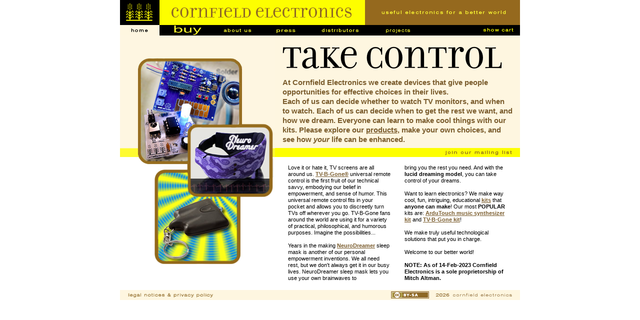

--- FILE ---
content_type: text/html; charset=UTF-8
request_url: http://cornfieldelectronics.com/cfe/cfe.main.php?PHPSESSID=hj4pqsrcvt7cusaedk9vvq1ran
body_size: 4028
content:


<!DOCTYPE HTML PUBLIC "-//W3C//DTD HTML 4.01 Transitional//EN">
<html>
<head>
    <meta http-equiv="Content-Type" content="text/html; charset=iso-8859-1">
	<link rel="shortcut icon" href="/favicon.ico?v=2" type="image/x-icon" />
    <title>Cornfield Electronics :: Home</title>
    <meta name="keywords" content="TV-B-Gone, TVBGone, TV-Be-Gone, TVBeGone, TVB-Gone, TVZapper, TV-Zapper,
TV Zapper, T V Zapper, T-V-Zapper, TV Zap, T V Zap, Zapper, TVBe-Gone,
Cornfield Electronics, TV, television, Universal Remote Control,
anti-television, Kill Your Television, White Dot, WhiteDot,
anti-television, anti television, anti-tv, anti tv, campaign against
television, campaign against tv, keychain,TVBlaster, TV Blaster,
Vigilante TV Time Out, TV Turnoff Week, screen free week, screen-free
week, screen free, screen-free, mitch, mitch altman, cornfield
electronics,
Trip Glasses, TripGlasses, meditate, meditation, brain machine,
brainwave, brainwaves, brain wave, brain waves, binaural, binaural
beats, binaural beat, brain goggles, sound and light machine, slm, sound
& light machine, sound and light brain machine, sound & light brain
machine, dream machine, mind machine, sound and light mind machine,
sound & light mind machine,
NeuroDreamer, Neuro-Dreamer, Neuro Dreamer, NeuroDreamer mask,
Neuro-Dreamer mask, Neuro Dreamer mask, NeuroDreamer sleep mask,
Neuro-Dreamer sleep mask, Neuro Dreamer sleep mask, NueroDreamer,
Nuero-Dreamer, Nuero Dreamer, NueroDreamer mask, Nuero-Dreamer mask,
Nuero Dreamer mask, NueroDreamer sleep mask, Nuero-Dreamer sleep mask,
Nuero Dreamer sleep mask, NuroDreamer, Nuro-Dreamer, Nuro Dreamer,
NuroDreamer mask, Nuro-Dreamer mask, Nuro Dreamer mask, NuroDreamer
sleep mask, Nuro-Dreamer sleep mask, Nuro Dreamer sleep mask,
NeroDreamer, Nero-Dreamer, Nero Dreamer, NeroDreamer mask, Nero-Dreamer
mask, Nero Dreamer mask, NeroDreamer sleep mask, Nero-Dreamer sleep
mask, Nero Dreamer sleep mask, NeuroDreamer dream mask, Neuro-Dreamer
dream mask, Neuro Dreamer dream mask, NeuroDreamer lucid dream mask,
Neuro-Dreamer lucid dream mask, Neuro Dreamer lucid dream mask,
NeuroDreamer lucid dreamer mask, Neuro-Dreamer lucid dreamer mask, Neuro
Dreamer lucid dreamer mask, NeuroDreamer lucid dreaming mask,
Neuro-Dreamer lucid dreaming mask, Neuro Dreamer lucid dreaming mask,
NueroDreamer lucid dream mask, Nuero-Dreamer lucid dream mask, Nuero
Dreamer lucid dream mask, NueroDreamer lucid dreamer mask, Nuero-Dreamer
lucid dreamer mask, Nuero Dreamer lucid dreamer mask, NueroDreamer lucid
dreaming mask, Nuero-Dreamer lucid dreaming mask, Nuero Dreamer lucid
dreaming mask, NuroDreamer lucid dream mask, Nuro-Dreamer lucid dream
mask, Nuro Dreamer lucid dream mask, NuroDreamer lucid dreamer mask,
Nuro-Dreamer lucid dreamer mask, Nuro Dreamer lucid dreamer mask,
NuroDreamer lucid dreaming mask, Nuro-Dreamer lucid dreaming mask, Nuro
Dreamer lucid dreaming mask, NeroDreamer lucid dream mask, Nero-Dreamer
lucid dream mask, Nero Dreamer lucid dream mask, NeroDreamer lucid
dreamer mask, Nero-Dreamer lucid dreamer mask, Nero Dreamer lucid
dreamer mask, NeroDreamer lucid dreaming mask, Nero-Dreamer lucid
dreaming mask, Nero Dreamer lucid dreaming mask, NueroDreamer dream
mask, Nuero-Dreamer dream mask, lucid dream mask, lucid dreaming mask,
lucid dreamer mask, Nuero Dreamer dream mask, NuroDreamer dream mask,
Nuro-Dreamer dream mask, Nuro Dreamer dream mask, NeroDreamer dream
mask, Nero-Dreamer dream mask, Nero Dreamer dream mask, NeuroDreamer
sleeping mask, Neuro-Dreamer sleeping mask, Neuro Dreamer sleeping mask,
NueroDreamer sleeping mask, Nuero-Dreamer sleeping mask, Nuero Dreamer
sleeping mask, NuroDreamer sleeping mask, Nuro-Dreamer sleeping mask,
Nuro Dreamer sleeping mask, NeroDreamer sleeping mask, Nero-Dreamer
sleeping mask, Nero Dreamer sleeping mask, NeuroDreamer meditation mask,
Neuro-Dreamer meditation mask, Neuro Dreamer meditation mask,
NueroDreamer meditation mask, Nuero-Dreamer meditation mask, Nuero
Dreamer meditation mask, NuroDreamer meditation mask, Nuro-Dreamer
meditation mask, Nuro Dreamer meditation mask, NeroDreamer meditation
mask, Nero-Dreamer meditation mask, Nero Dreamer meditation mask,
sleep, sleep mask, sleep aid, dream aid, lucid dreamer, lucid dreaming,
lucid dream mask, lucid dreamer mask, lucid dreaming mask, lucid
dreaming aid, lucid dream aid, dream, dream mask, sleep goggles, dream
goggles">

<link rel="stylesheet" type="text/css" href="/_app/css/app.css"/>
<link rel="stylesheet" type="text/css" href="/_app/_headers/cfe/header.cfe.css"/>
<link rel="stylesheet" type="text/css" href="/_app/_headers/cfe/footer.cfe.css"/>
<link rel="stylesheet" type="text/css" href="/cfe/css/cfe.css"/>
<link rel="stylesheet" type="text/css" href="/cfe/css/cfe.main.css"/>
<script language="JavaScript" src="/_app/js/jquery/jquery-1.8.3.js"></script>
<script language="JavaScript" src="/_app/js/app.js"></script>
<script language="JavaScript" src="/_app/_headers/cfe/cfe.header.cfe.js"></script>
<script language="JavaScript" src="/cfe/js/cfe.js"></script>
	<script language="JavaScript" type="text/javascript">
		app.page_button_id = 'b_cfe_home';
	</script>

</head>
<body>
<map name="cfeHeadMap" id="cfeHeadMap">
	<area shape="rect" coords="5,2,76,47" href="http://cornfieldelectronics.com/cfe/cfe.main.php?PHPSESSID=hj4pqsrcvt7cusaedk9vvq1ran" />
</map>

<div align="center">
	<img src="/_app/_headers/cfe/header.cfe.png" width="800" height="50" border="0" usemap="#cfeHeadMap">
</div>


<div id="navBar" align="center" width="800px" >
    <table border="0" cellpadding="0" cellspacing="0" width="100%" align="center">
        <tr>
                
            <td>
				<div style="position:relative;">
				<a class="navButton" 
		href="http://cornfieldelectronics.com/cfe/cfe.main.php?PHPSESSID=hj4pqsrcvt7cusaedk9vvq1ran" 
		onMouseOver="app.imgOn('b_cfe_home');"
		onMouseOut="app.imgOff('b_cfe_home');"><img
			class="navButton"
			src="/cfe/images/b/b_cfe_home_off.gif" 
			alt="Cornfield Electronics" 
			name="b_cfe_home"
			id="b_cfe_home"
			width="79" 
			height="21"></a><a class="navButton" 
		href="https://cornfieldelectronics.com/cfe/products.php?PHPSESSID=hj4pqsrcvt7cusaedk9vvq1ran" 
		onMouseOver="app.imgOn('b_cfe_products');"
		onMouseOut="app.imgOff('b_cfe_products');"><img
			class="navButton"
			src="/cfe/images/b/b_cfe_products_off.gif" 
			alt="Cornfield Electronics - Products" 
			name="b_cfe_products"
			id="b_cfe_products"
			width="107" 
			height="21"></a><a class="navButton" 
		href="https://cornfieldelectronics.com/cfe/aboutus.php?PHPSESSID=hj4pqsrcvt7cusaedk9vvq1ran" 
		onMouseOver="app.imgOn('b_cfe_about');"
		onMouseOut="app.imgOff('b_cfe_about');"><img
			class="navButton"
			src="/cfe/images/b/b_cfe_about_off.gif" 
			alt="Cornfield Electronics - About Us" 
			name="b_cfe_about"
			id="b_cfe_about"
			width="100" 
			height="21"></a><a class="navButton" 
		href="https://cornfieldelectronics.com/cfe/press.php?PHPSESSID=hj4pqsrcvt7cusaedk9vvq1ran" 
		onMouseOver="app.imgOn('b_cfe_press');"
		onMouseOut="app.imgOff('b_cfe_press');"><img
			class="navButton"
			src="/cfe/images/b/b_cfe_press_off.png" 
			alt="Cornfield Electronics - Press" 
			name="b_cfe_press"
			id="b_cfe_press"
			width="90" 
			height="21"></a><a class="navButton" 
		href="https://cornfieldelectronics.com/cfe/dist.php?PHPSESSID=hj4pqsrcvt7cusaedk9vvq1ran" 
		onMouseOver="app.imgOn('b_cfe_distribute');"
		onMouseOut="app.imgOff('b_cfe_distribute');"><img
			class="navButton"
			src="/cfe/images/b/b_cfe_distribute_off.gif" 
			alt="Cornfield Electronics - Distributors" 
			name="b_cfe_distribute"
			id="b_cfe_distribute"
			width="128" 
			height="21"></a><a class="navButton" 
		href="https://cornfieldelectronics.com/cfe/projects.php?PHPSESSID=hj4pqsrcvt7cusaedk9vvq1ran" 
		onMouseOver="app.imgOn('b_cfe_projects');"
		onMouseOut="app.imgOff('b_cfe_projects');"><img
			class="navButton"
			src="/cfe/images/b/b_cfe_projects_off.png" 
			alt="Cornfield Electronics - Projects" 
			name="b_cfe_projects"
			id="b_cfe_projects"
			width="105" 
			height="21"></a><div style="position:absolute;top:0;right:10px;"><a class="navButton" 
		href="https://cornfieldelectronics.com/cart/cart.show.php?PHPSESSID=hj4pqsrcvt7cusaedk9vvq1ran" 
		onMouseOver="app.imgOn('b_cfe_cart');"
		onMouseOut="app.imgOff('b_cfe_cart');"><img
			class="navButton"
			src="/cfe/images/b/b_cfe_cart_off.gif" 
			alt="Cornfield Electronics - Show Cart" 
			name="b_cfe_cart"
			id="b_cfe_cart"
			width="66" 
			height="21"></a></div>                </div>
            </td>
    
        </tr>
    </table>
</div>


<map id="cfeProductMap" name="cfeProductMap">
	<!-- Region 1 TVBGone -->
	<area shape="poly" alt="Buy Cornfield Products" title="Buy Cornfield Products" coords="136,254,38,253,38,48,240,48,242,178,147,179,137,189,137,253,137,64"
		  href="https://cornfieldelectronics.com/cfe/products.php" target="_self" />
	<!-- Region 2 NeuroDreamer -->
	<area shape="poly" alt="Buy NeuroDreamer" title="Buy NeuroDreamer" coords="302,191,302,312,291,322,152,323,139,311,136,192,149,178,289,177,301,191"
		  href="https://cornfieldelectronics.com/neurodreamer/buy.nd.php" target="_self" />
	<!-- Region 3 TVBGone PRO -->
	<area shape="poly" alt="Buy TVBGone" title="Buy TVBGone" coords="239,443,223,456,85,454,70,445,70,283,84,269,136,271,138,306,149,320,237,320,240,440"
		  href="http://tvbgone.com" target="_tvbgone" />
	<area shape="default" nohref alt="" />
</map>

<div align="center">
<table width="800" align="center" cellpadding="0" cellspacing="0" border="0">

	<tr>

	<!-- left cell - graphic -->
		<td valign="top"><a href="http://cornfieldelectronics.com/tvbgone/tvbg.home.php?PHPSESSID=hj4pqsrcvt7cusaedk9vvq1ran"><img
				src="/cfe/images/cfe.home-page.collage.png" width="310" height="509" border="0" usemap="#cfeProductMap"></a></td>

	<!-- right cell - media content -->
		<td valign="top" width="500">
			<table width="100%" align="left" cellpadding="0" cellspacing="0" border="0">

		<!-- top content: take control -->
				<tr>
					<td bgcolor="fef6e0" height="225" align="center" valign="top">
						<div class="cfe-main-blurb"><h2>Take Control</h2>
						At Cornfield Electronics we create devices that give people opportunities
						for effective choices in their lives.<br/>
						Each of us can decide whether to watch TV monitors, and when to watch.
						Each of us can decide when to get the rest we want, and how we dream.
						Everyone can learn to make cool things with our kits.
						Please explore our
						<a href="products.php" target="_blank"> products</a>,
						make your own choices, and see how <i>your</i> life can be enhanced.
						</div>
<!--						<img class="takeControl" src="images/takeControl.gif"></td>-->
				</tr>

		<!-- yellow stripe -->
				<tr>
					<td>
						<table width="100%" align="left" cellpadding="0" cellspacing="0" border="0">
							<tr bgcolor="FDFE00">

							<!-- left blank cell -->
								<td height="18" width="100%"><img src="images/spacer.gif" width="1" height="1"></td>

							<!-- email href -->
								<td><a class="navButton" 
		href="javascript:app.openPopup('/shared/popups/optin.php','735','600');" 
		onMouseOver="app.imgOn('b_join_mail');"
		onMouseOut="app.imgOff('b_join_mail');"><img
			class="navButton"
			src="images/b/b_join_mail_off.gif" 
			alt="Join Our Mailing List" 
			name="b_join_mail"
			id="b_join_mail"
			width="142" 
			height="18"></a></td>

							<!-- right blank cell -->
								<td width="12"><img src="images/spacer.gif" width="12" height="1"></td>

							</tr>
						</table>
					</td>
				</tr> <!-- end yellow row -->

		<!-- bottom content -->
				<tr>
					<td>
						<table width="438" align="center" cellpadding="0" cellspacing="0" border="0" Xbgcolor="red">

						<!-- spacer row -->
							<tr><td><img src="images/spacer.gif" width="1" height="15"></td></tr>

						<!-- media row -->
							<tr>
								<!-- column 1 -->
								<td width="50%" valign="top"><div class="column_text">
									<p>Love it or hate it, TV screens are all around us.
										<a href="http://tvbgone.com">TV-B-Gone<span class="trademark">&reg;</span></a>
										universal remote control is the first fruit of our technical savvy,
										embodying our belief in empowerment, and sense of humor.
										This universal remote control fits in your pocket and allows
										you to discreetly turn TVs off wherever you go.
										TV-B-Gone fans around the world are using it for a variety of practical,
										philosophical, and humorous purposes. Imagine the possibilities...</p>
									<p>Years in the making
										<a href="http://cornfieldelectronics.com/neurodreamer/nd.home.php?PHPSESSID=hj4pqsrcvt7cusaedk9vvq1ran">NeuroDreamer</a>
										sleep mask is another of our personal empowerment inventions. We all need rest, but we don't
										always get it in our busy lives. NeuroDreamer sleep mask lets you use your own brainwaves to</p>
								</div></td>

								<!-- spacer between columns -->
								<td><img src="images/spacer.gif" width="28" height="1"></td>

								<!-- column 2 -->
								<td width="50%" valign="top"><div class="column_text">
									<p>	bring you the rest you need.
										And with the <strong>lucid dreaming model</strong>, you can take control of your dreams.
								    </p>
                                    <p>Want to learn electronics? We make way cool, fun, intriguing, educational
                                        <a href="products.php" target="_blank">kits</a> that <strong>anyone can make</strong>!
                                        Our most <strong>POPULAR</strong> kits are:
                                        <a href="products/buy.php?productId=synth" target="_blank">ArduTouch music synthesizer kit</a>
                                        and <a href="https://www.adafruit.com/product/73" target="_blank">TV-B-Gone kit</a>!
                                    </p>
									<p>We make truly useful technological solutions that put you in charge.</p>
									<p>Welcome to our better world!</p>
                                    <p><strong>NOTE: As of 14-Feb-2023 Cornfield Electronics is a sole proprietorship of Mitch Altman.</strong></p>
								</div></td>

							</tr>

						</table>
					</td>
				</tr> <!-- end of bottom content -->

		  </table>

		</td>

	</tr>
</table>
</div>


<div align="center">

    <div id="cfe_footer"><!-- background pic define in CSS -->
		<div style="position:absolute;top:0;left:0;"
				><a class="navButton" 
		href="javascript:app.openPopup('/shared/popups/privacy.html',615,284);" 
		onMouseOver="app.imgOn('b_popup_legal');"
		onMouseOut="app.imgOff('b_popup_legal');"><img
			class="navButton"
			src="/_app/_headers/cfe/b/b_popup_legal_off.png" 
			alt="Legal notices and privacy policy" 
			name="b_popup_legal"
			id="b_popup_legal"
			width="200" 
			height="20"></a></div>
		<div style="position:absolute;top:2;right:182;"
				><a href="http://creativecommons.org/licenses/by-sa/4.0/"  target="_blank"><img
		src="/_app/_headers/cfe/b/cc-by-sa.cfe.png"
		alt="Creative Commons BY-SA"
		width="76"
		height="16"></a></div>
    </div>

</div>

</body>


--- FILE ---
content_type: text/css
request_url: http://cornfieldelectronics.com/_app/css/app.css
body_size: 444
content:
body {
	font-family: Verdana, Arial, Helvetica, sans-serif;
	margin: 0;
	font-size: 12px;
}

form {margin:0;}

img {
	border:none;
}

.clearboth {clear: both;}

.errors {
	border:double thick #FF0000;
	font-family:Verdana, Arial, Helvetica, sans-serif;
	font-size:10pt;
	font-weight:bold;
	color:#FF0000;
	text-align:left;
	margin:10pt;
	padding:8pt;
}
.errors h2 {padding-top:0;margin-top:0;font-size:1.2em;}

.messages {
	border:double thick #004C96;
	font-family:Verdana, Arial, Helvetica, sans-serif;
	font-size:10pt;
	font-weight:bold;
	color:#004C96;
	text-align:left;
	margin:10pt;
	padding:8pt;
}
.messages h2 {padding-top:0;margin-top:0;font-size:1.2em;}

/* ---- styles for general use ----- */

.debug {
	background-color:#6fcaff;
	color:#666;
	border:4px solid #ffe800;
	padding:6pt;
	padding-left:.5em;
	margin-bottom:6pt;
	font-size:10pt;
	line-height:1.2em;
	font-family:Verdana, Geneva, sans-serif;
	xxdisplay:none;
}
.debug h2 { 
	margin-top:0;
	margin-bottom:0;
	padding-left:0;
	padding-bottom:.4em;
	color:red;
	font-size:12px; 
	line-height:1em;
    cursor: hand;
}
.debug table {margin-bottom:6pt;}


--- FILE ---
content_type: text/css
request_url: http://cornfieldelectronics.com/cfe/css/cfe.main.css
body_size: 319
content:
img.takeControl {
    border: none;
    text-align: center;
}

div.column_text p {
    font-family: Arial, Helvetica, sans-serif;
    margin: 0px 0px 13px;
    font-size: 11px;
    line-height: 13px;
    text-align: left;
}

div.cfe-main-blurb {
    text-align: left;
    font-family: Arial, Helvetica, sans-serif;
    font-weight: bold;
    font-size: 11pt;

    line-height: 1.35em;

    color: #7B5D2E;
    padding-left: 1em;
    padding-right: 1em;
    padding-top: .5em;
}

.cfe-main-blurb h2:first-of-type {
    font-family: FilosofiaUnicase;
    font-size: 48pt;
    font-weight: normal;
    color: black;

    line-height: normal;

    margin-top: 0;
    margin-bottom: 0;
    padding-top: 0;
}



--- FILE ---
content_type: text/javascript
request_url: http://cornfieldelectronics.com/_app/_headers/cfe/cfe.header.cfe.js
body_size: 126
content:
// JavaScript Document
app.createButton('/_app/_headers/cfe/b/b_', 'cfe_cart', '.gif');
app.createButton('/_app/_headers/cfe/b/b_', 'cfe_main', '.gif');
app.createButton('/_app/_headers/cfe/b/b_', 'popup_legal', '.png');
